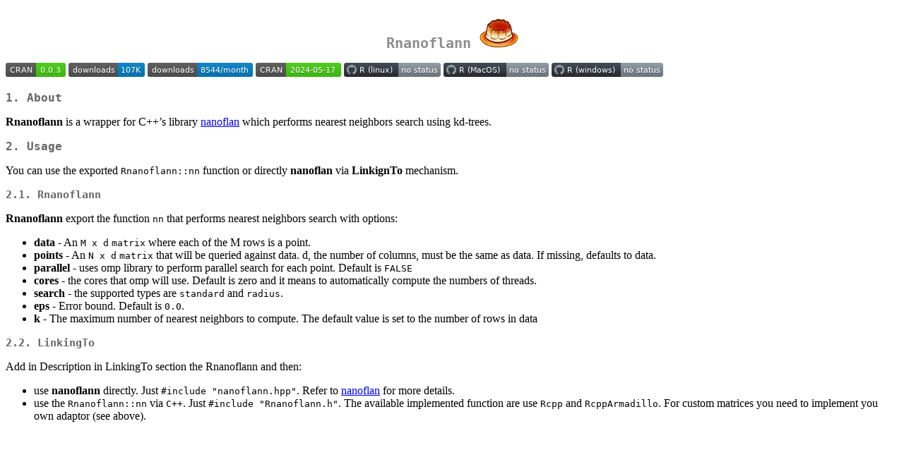

--- FILE ---
content_type: text/html; charset=UTF-8
request_url: http://cran.itam.mx/web/packages/Rnanoflann/readme/README.html
body_size: 4118
content:
<!DOCTYPE html>
<html xmlns="http://www.w3.org/1999/xhtml" lang="" xml:lang="">
<head>
  <meta charset="utf-8" />
  <meta name="generator" content="pandoc" />
  <meta name="viewport" content="width=device-width, initial-scale=1.0, user-scalable=yes" />
  <title>README</title>
  <style>
    code{white-space: pre-wrap;}
    span.smallcaps{font-variant: small-caps;}
    span.underline{text-decoration: underline;}
    div.column{display: inline-block; vertical-align: top; width: 50%;}
    div.hanging-indent{margin-left: 1.5em; text-indent: -1.5em;}
    ul.task-list{list-style: none;}
  </style>
  <link rel="stylesheet" href="../../../CRAN_web.css" />
</head>
<body>
<h1 id="rnanoflann-rnanoflann">Rnanoflann <img
src="https://raw.githubusercontent.com/jlblancoc/nanoflann/master/doc/logo.png"
alt="Rnanoflann" /></h1>
<p><a href="https://cran.r-project.org/package=Rnanoflann"><img
src="https://www.r-pkg.org/badges/version/Rnanoflann"
alt="CRAN_Status_Badge" /></a> <a
href="https://cran.r-project.org/package=Rnanoflann"><img
src="https://cranlogs.r-pkg.org/badges/grand-total/Rnanoflann"
alt="metacran downloads" /></a> <a
href="https://cran.r-project.org/package=Rnanoflann"><img
src="https://cranlogs.r-pkg.org/badges/Rnanoflann"
alt="metacran downloads" /></a> <a
href="https://cran.r-project.org/package=Rnanoflann"><img
src="https://www.r-pkg.org/badges/last-release/Rnanoflann"
alt="CRAN_latest_release_date" /></a> <a
href="https://github.com/ManosPapadakis95/Rnanoflann/actions/workflows/r_linux.yml"><img
src="https://github.com/ManosPapadakis95/Rnanoflann/actions/workflows/r_linux.yml/badge.svg"
alt="R (linux)" /></a> <a
href="https://github.com/ManosPapadakis95/Rnanoflann/actions/workflows/r_macos.yml"><img
src="https://github.com/ManosPapadakis95/Rnanoflann/actions/workflows/r_macos.yml/badge.svg"
alt="R (MacOS)" /></a> <a
href="https://github.com/ManosPapadakis95/Rnanoflann/actions/workflows/r_windows.yml"><img
src="https://github.com/ManosPapadakis95/Rnanoflann/actions/workflows/r_windows.yml/badge.svg"
alt="R (windows)" /></a></p>
<h2 id="about">1. About</h2>
<p><strong>Rnanoflann</strong> is a wrapper for C++’s library <a
href="https://github.com/jlblancoc/nanoflann">nanoflan</a> which
performs nearest neighbors search using kd-trees.</p>
<h2 id="usage">2. Usage</h2>
<p>You can use the exported <code>Rnanoflann::nn</code> function or
directly <strong>nanoflan</strong> via <strong>LinkignTo</strong>
mechanism.</p>
<h3 id="rnanoflann">2.1. Rnanoflann</h3>
<p><strong>Rnanoflann</strong> export the function <code>nn</code> that
performs nearest neighbors search with options:</p>
<ul>
<li><strong>data</strong> - An <code>M x d</code> <code>matrix</code>
where each of the M rows is a point.</li>
<li><strong>points</strong> - An <code>N x d</code> <code>matrix</code>
that will be queried against data. d, the number of columns, must be the
same as data. If missing, defaults to data.</li>
<li><strong>parallel</strong> - uses omp library to perform parallel
search for each point. Default is <code>FALSE</code></li>
<li><strong>cores</strong> - the cores that omp will use. Default is
zero and it means to automatically compute the numbers of threads.</li>
<li><strong>search</strong> - the supported types are
<code>standard</code> and <code>radius</code>.</li>
<li><strong>eps</strong> - Error bound. Default is
<code>0.0</code>.</li>
<li><strong>k</strong> - The maximum number of nearest neighbors to
compute. The default value is set to the number of rows in data</li>
</ul>
<h3 id="linkingto">2.2. LinkingTo</h3>
<p>Add in Description in LinkingTo section the Rnanoflann and then:</p>
<ul>
<li>use <strong>nanoflann</strong> directly. Just
<code>#include "nanoflann.hpp"</code>. Refer to <a
href="https://github.com/jlblancoc/nanoflann">nanoflan</a> for more
details.</li>
<li>use the <code>Rnanoflann::nn</code> via <code>C++</code>. Just
<code>#include "Rnanoflann.h"</code>. The available implemented function
are use <code>Rcpp</code> and <code>RcppArmadillo</code>. For custom
matrices you need to implement you own adaptor (see above).</li>
</ul>
</body>
</html>


--- FILE ---
content_type: image/svg+xml; charset=utf-8
request_url: https://cranlogs.r-pkg.org/badges/grand-total/Rnanoflann
body_size: -98
content:
<svg xmlns="http://www.w3.org/2000/svg" width="108" height="20" aria-label="CRAN downloads 107K">
  <linearGradient id="b" x2="0" y2="100%">
    <stop offset="0" stop-color="#bbb" stop-opacity=".1"/>
    <stop offset="1" stop-opacity=".1"/>
  </linearGradient>
  <mask id="a">
    <rect width="108" height="20" rx="3" fill="#fff"/>
  </mask>
  <g mask="url(#a)"><path fill="#555" d="M0 0h70v20H0z"/>
    <path fill="#007ec6" d="M70 0h38v20H70z"/>
    <path fill="url(#b)" d="M0 0h108v20H0z"/>
  </g>
  <g fill="#fff" text-anchor="middle"
     font-family="DejaVu Sans,Verdana,Geneva,sans-serif" font-size="11">
    <text x="36" y="15" fill="#010101" fill-opacity=".3">
      downloads
    </text>
    <text x="36" y="14">
      downloads
    </text>
    <text x="88" y="15" fill="#010101" fill-opacity=".3">
      107K
    </text>
    <text x="88" y="14">
      107K
    </text>
  </g>
</svg>

--- FILE ---
content_type: image/svg+xml; charset=utf-8
request_url: https://cranlogs.r-pkg.org/badges/Rnanoflann
body_size: -61
content:
<svg xmlns="http://www.w3.org/2000/svg" width="149" height="20" aria-label="CRAN downloads 8544/month">
  <linearGradient id="b" x2="0" y2="100%">
    <stop offset="0" stop-color="#bbb" stop-opacity=".1"/>
    <stop offset="1" stop-opacity=".1"/>
  </linearGradient>
  <mask id="a">
    <rect width="149" height="20" rx="3" fill="#fff"/>
  </mask>
  <g mask="url(#a)"><path fill="#555" d="M0 0h70v20H0z"/>
    <path fill="#007ec6" d="M70 0h79v20H70z"/>
    <path fill="url(#b)" d="M0 0h149v20H0z"/>
  </g>
  <g fill="#fff" text-anchor="middle"
     font-family="DejaVu Sans,Verdana,Geneva,sans-serif" font-size="11">
    <text x="36" y="15" fill="#010101" fill-opacity=".3">
      downloads
    </text>
    <text x="36" y="14">
      downloads
    </text>
    <text x="108.5" y="15" fill="#010101" fill-opacity=".3">
      8544/month
    </text>
    <text x="108.5" y="14">
      8544/month
    </text>
  </g>
</svg>

--- FILE ---
content_type: image/svg+xml; charset=utf-8
request_url: https://www.r-pkg.org/badges/last-release/Rnanoflann
body_size: 158
content:
<svg xmlns="http://www.w3.org/2000/svg" width="121" height="20" aria-label="CRAN 2024-05-17">
  <linearGradient id="b" x2="0" y2="100%">
    <stop offset="0" stop-color="#bbb" stop-opacity=".1"/>
    <stop offset="1" stop-opacity=".1"/>
  </linearGradient>
  <mask id="a">
    <rect width="121" height="20" rx="3" fill="#fff"/>
  </mask>
  <g mask="url(#a)">
    <path fill="#555" d="M0 0h43v20H0z"/>
    <path fill="#4c1" d="M43 0h96v20H43z"/>
    <path fill="url(#b)" d="M0 0h121v20H0z"/>
  </g>
  <g fill="#fff" text-anchor="middle"
     font-family="DejaVu Sans,Verdana,Geneva,sans-serif" font-size="11">
    <text x="21.5" y="15" fill="#010101" fill-opacity=".3">
      CRAN
    </text>
    <text x="21.5" y="14">
      CRAN
    </text>
    <text x="81" y="15" fill="#010101" fill-opacity=".3">
      2024-05-17
    </text>
    <text x="81" y="14">
      2024-05-17
    </text>
  </g>
</svg>